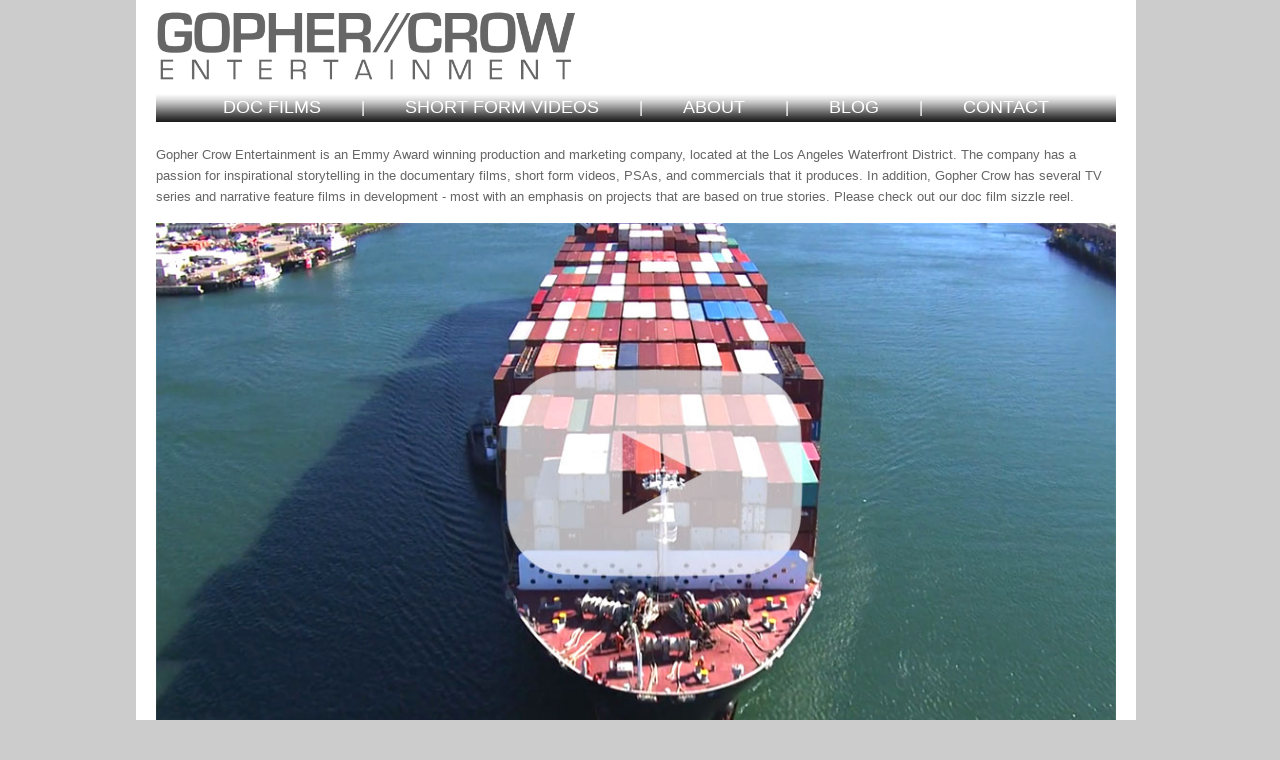

--- FILE ---
content_type: text/html; charset=UTF-8
request_url: http://gophercrow.com/
body_size: 1149
content:
<html>

<head>

<TITLE>GOPHER CROW ENTERTAINMENT</TITLE>

<META NAME="description" content="Gopher Crow Entertainment is an Emmy Award winning production and marketing company, located at the Los Angeles Waterfront District.">

<META NAME="keywords" CONTENT="Jack Baric, Gopher Crow, Gopher Crow Entertainment, Baric Media, Baric Entertainment, commercials, corporate videos, branded content, storytelling, film">

<link rel="STYLESHEET" type="text/css" href="styles.css">

</head>

<body> 



<!---------WHITE BACKGROUND----------->
<table width="1000" cellspacing="0" cellpadding="0" border="0" align="center" valign="top" bgcolor="#FFFFFF" height="100%">
<tr><td valign="top">


<!---------NAVIGATION----------->
<table width="1000" cellspacing="0" cellpadding="0" border="0" align="center" valign="top">

<tr>
<td width="20" valign="top"></td>
<td width="960" height="93" align="left" valign="center">
<a href="index.php"><img src="images/gopher-crow-logo.png" height="73" border="0"></a>
</td>
<td valign="top" width="20" height="93"></td>
</tr>

<tr>
<td width="20" valign="top"></td>
<td valign="center" align="center" width="960" height="30" background="images/bme-navigationbackground.jpg">
<a class=navigation href="films.php">DOC FILMS</a>
&nbsp;&nbsp;&nbsp;&nbsp;&nbsp;&nbsp;&nbsp;&nbsp;&nbsp;<font color="FFFFFF">|</font>&nbsp;&nbsp;&nbsp;&nbsp;&nbsp;&nbsp;&nbsp;&nbsp;&nbsp;
<a class=navigation href="marketingvideos.php">SHORT FORM VIDEOS</a>
&nbsp;&nbsp;&nbsp;&nbsp;&nbsp;&nbsp;&nbsp;&nbsp;&nbsp;<font color="FFFFFF">|</font>&nbsp;&nbsp;&nbsp;&nbsp;&nbsp;&nbsp;&nbsp;&nbsp;&nbsp;
<a class=navigation href="aboutus.php">ABOUT</a>
&nbsp;&nbsp;&nbsp;&nbsp;&nbsp;&nbsp;&nbsp;&nbsp;&nbsp;<font color="FFFFFF">|</font>&nbsp;&nbsp;&nbsp;&nbsp;&nbsp;&nbsp;&nbsp;&nbsp;&nbsp;
<a class=navigation href="blog.php">BLOG</a>
&nbsp;&nbsp;&nbsp;&nbsp;&nbsp;&nbsp;&nbsp;&nbsp;&nbsp;<font color="FFFFFF">|</font>&nbsp;&nbsp;&nbsp;&nbsp;&nbsp;&nbsp;&nbsp;&nbsp;&nbsp;
<a class=navigation href="contact.php">CONTACT</a>
</td>
<td valign="top" width="20" height="30"></td>
</tr>
</table>





<!---------CONTENT----------->

<table width="1000" cellspacing="0" cellpadding="0" border="0" align="center" valign="top">

<tr>
<td width="20" valign="top"></td>

<td valign="top" width="960" height="93">
<p style="line-height: 1.35em;">
<font color="#666666" size="2">
<br>
Gopher Crow Entertainment is an Emmy Award winning production and marketing company, located at the Los Angeles Waterfront District. The company has a passion for inspirational storytelling in the documentary films, short form videos, PSAs, and commercials that it produces. In addition, Gopher Crow has several TV series and narrative feature films in development - most with an emphasis on projects that are based on true stories. Please check out our doc film sizzle reel. 
<br>
</p>
<a href="videos-gopher_crow_entertainment.php"><img src="images/gopher_crow_entertainment_sizzle_real_screencap.jpg" width="960" height="535" border="0"></a>
</td>

<td valign="top" width="20" height="93"></td>
</tr>
</table>


<!---------FOOTER----------->
<table width="1000" cellspacing="0" cellpadding="0" border="0" align="center" valign="top">
<tr>
<td height="20" colspan="3"></td>
<tr>
<td height="1" width="20"></td>
<td height="1" width="960" bgcolor="#cccccc"></td>
<td height="1" width="20"></td>
</tr>
<tr>
<td height="20" colspan="3"></td>
</tr>
<tr>
<td valign="top" align="center" colspan="3">
<font color="#cccccc" size="2">
COPYRIGHT 2017 GOPHER CROW ENTERTAINMENT
&nbsp;&nbsp;&nbsp;&nbsp;|&nbsp;&nbsp;&nbsp;&nbsp;
ALL RIGHTS RESERVED
</font>
</td>
</tr>
<tr>
<td height="20" colspan="3"></td>
</tr>
</table>

<!---------END WHITE BACKGROUND----------->
</td></tr>
</table>


</body>

</html>


--- FILE ---
content_type: text/css
request_url: http://gophercrow.com/styles.css
body_size: 261
content:
body

{
	font-family:helvetica;
	background-color:cccccc;
	margin-left: 0;
	margin-top: 0;
	margin-bottom: 0;
	color: #666666;
	font-size: 12px;
	line-height: 150%;
}








a{
	font-size:13px;
	color: #003399;
	font-family: helvetica;
	text-decoration:none;
}

 

a:hover{
	font-size:13px;
	color: #CC0000;
}



a.navigation{
	font-size:18px;
	color: #FFFFFF;
	font-family: helvetica;
	text-decoration:none;
}

 

a.navigation:hover{
	font-size:18px;
	color: #000000;
}




a.footernavigation{
	font-size:12px;
	color: #FFFFFF;
	font-family: helvetica;
	text-decoration:none;
}

 

a.footernavigation:hover{
	font-size:12px;
	color: #CC0000;
}




.f90{	font-size:90px;}

.f25{	font-size:25px;}

